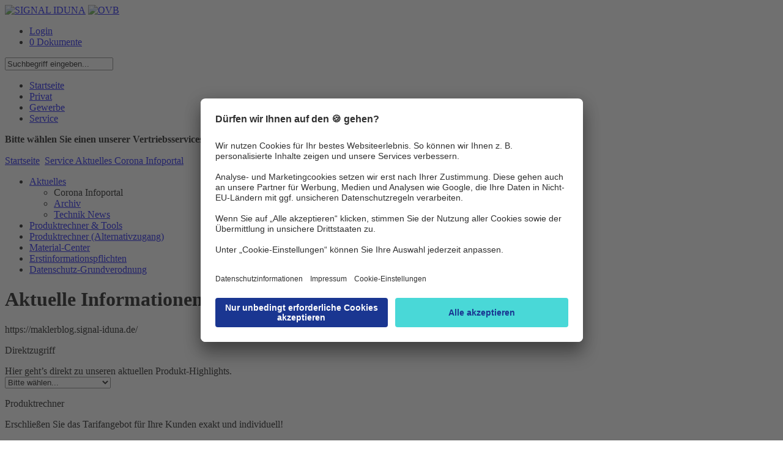

--- FILE ---
content_type: text/html;charset=utf-8
request_url: https://ovb.signal-iduna.de/info/MaklerPortal/OVB/Inhalte/Service/Aktuelles/Nachrichten/NachrichtenNavNode.html;jsessionid=6A1B87E0EE825917AF8EEE8B7B582285
body_size: 18973
content:
<!DOCTYPE html PUBLIC "-//W3C//DTD XHTML 1.0 Transitional//EN" "http://www.w3.org/TR/xhtml1/DTD/xhtml1-transitional.dtd">
<html xmlns="http://www.w3.org/1999/xhtml" xml:lang="de" lang="de">
  <head>
<!-- derivat: ovb -->
               
<script type="text/javascript" >
var bhr = "https://ovb.signal-iduna.de/info/" ;
</script>
    <base href="https://ovb.signal-iduna.de/info/"/>
    <title>OVB Portal der SIGNAL IDUNA  -  Corona Infoportal</title>
   <meta name="robots" content="index,follow">
 <meta name="description" content="OVB Portal der SIGNAL IDUNA Gruppe, Vertrieb Extranet" />
 <meta name="keywords" content="signal iduna ovb portal ovbportal extranet ovb-portal deutscher ring krankenversicherung siggi flexible rente freiraum meisterpolicepro mpp kv zusatz" />
    <meta http-equiv="Content-Type" content="text/html; charset=UTF-8" />
    <meta http-equiv="X-UA-Compatible" content="IE=EmulateIE8" />
    <meta name="generator" content="Government Site Builder 6.0"/>
    <link rel="shortcut icon" href="/SiteGlobals/StyleBundles/Bilder/favicon.ico;jsessionid=5547A972D776658858F78D3ED0B56107?__blob=normal&amp;v=3" type="image/x-ico" />
    <link rel="icon" href="/SiteGlobals/StyleBundles/Bilder/favicon.ico;jsessionid=5547A972D776658858F78D3ED0B56107?__blob=normal&amp;v=3" type="image/x-ico" />

<link rel="stylesheet" href="SiteGlobals/StyleBundles/CSS/screen/MaklerPortal/print.css;jsessionid=5547A972D776658858F78D3ED0B56107?v=1" type="text/css" media="print" />
<link rel="stylesheet" href="SiteGlobals/StyleBundles/CSS/screen/MaklerPortal/normal.css;jsessionid=5547A972D776658858F78D3ED0B56107?v=50" type="text/css" media="screen, projection" />
<link rel="stylesheet" href="SiteGlobals/StyleBundles/CSS/screen/MaklerPortal/additional.css;jsessionid=5547A972D776658858F78D3ED0B56107?v=31" type="text/css" media="screen,projection"  />

<!--[if IE]>
<link type="text/css" rel="stylesheet" href="SiteGlobals/StyleBundles/CSS/screen/MaklerPortal/ie7.css;jsessionid=5547A972D776658858F78D3ED0B56107?v=1" media="screen" />
<link type="text/css" rel="stylesheet" href="SiteGlobals/StyleBundles/CSS/screen/MaklerPortal/ie.css;jsessionid=5547A972D776658858F78D3ED0B56107?v=13" media="screen" />
<![endif]-->
<script type="text/javascript">
if(typeof(console)=="undefined"){
   console = {};
   console.log=function(msg){ };
}
var CONSTANTS;
CONSTANTS = CONSTANTS || {};
CONSTANTS['offertenserviceUrl'] = 'SiteGlobals/Functions/JavaScript/wrapper/AjaxWrapperOAS_offertenservice.html;jsessionid=5547A972D776658858F78D3ED0B56107?nn=628354&view=renderGetExtern';
CONSTANTS['pdcUrl'] = 'https://pdc.signal-iduna.de/pdc/pdc';
CONSTANTS['oasUrl'] = 'https://kv-zusatz.signal-iduna.de/';
</script>

    <script type="text/javascript" src="SiteGlobals/Functions/JavaScript/Maklerportal/jquery-1.9.1.min.js;jsessionid=5547A972D776658858F78D3ED0B56107?v=1"></script>
    <script type="text/javascript" src="SiteGlobals/Functions/JavaScript/Maklerportal/jquery-ui-1_10_1_custom_min.js;jsessionid=5547A972D776658858F78D3ED0B56107?v=1"></script>   
    <script type="text/javascript" src="SiteGlobals/Functions/JavaScript/Maklerportal/maklerportal.js;jsessionid=5547A972D776658858F78D3ED0B56107?v=5"></script>
    <script type="text/javascript" src="SiteGlobals/Functions/JavaScript/Maklerportal/personalization.js;jsessionid=5547A972D776658858F78D3ED0B56107?v=20"></script>
    <script type="text/javascript" src="SiteGlobals/Functions/JavaScript/Maklerportal/warenkorb-ajax.js;jsessionid=5547A972D776658858F78D3ED0B56107?v=5"></script>
    <script type="text/javascript" src="SiteGlobals/Functions/JavaScript/Maklerportal/additional.js;jsessionid=5547A972D776658858F78D3ED0B56107?v=47"></script>
    <script type="text/javascript" src="SiteGlobals/Functions/JavaScript/Maklerportal/jQuery_init.js;jsessionid=5547A972D776658858F78D3ED0B56107?v=9"></script>
    <script id="usercentrics-cmp" src="https://app.usercentrics.eu/browser-ui/latest/loader.js" data-settings-id="9Kv9zXOwp" async></script>
 </head>
 <body >
   <div id="seite" >


      <div class="headerBg">
        <div class="container">
            <a href="MaklerPortal/OVB/Inhalte/Startseite/Startseite.html;jsessionid=5547A972D776658858F78D3ED0B56107"><img src="/SiteGlobals/StyleBundles/CSS/screen/img/logo_ovbSI.png;jsessionid=5547A972D776658858F78D3ED0B56107?__blob=normal" alt="SIGNAL IDUNA" class="logo" /></a>
               <a href="MaklerPortal/OVB/Inhalte/Startseite/Startseite.html;jsessionid=5547A972D776658858F78D3ED0B56107"><img src="/SiteGlobals/StyleBundles/CSS/screen/img/logo_ovb.png;jsessionid=5547A972D776658858F78D3ED0B56107?__blob=thumbnail" alt="OVB" class="additionalLogo" /></a>
           <div class="floatRightHeadnavi">
             <div class="headnavi">
             <ul >
<li><a href="https://ovb.signal-iduna.de/login/auth/login.html">Login</a></li> 
                   <li><a href="MaklerPortal/OVB/Inhalte/Service/Warenkorb/Warenkorb_node.html;jsessionid=5547A972D776658858F78D3ED0B56107" class="warenkorbHeadnavi"> 0  Dokumente</a></li>
             </ul>
           </div><!-- headnavi -->
           <div class="headnaviSuche">
<form name="serviceSearchFormOVB" action="SiteGlobals/Forms/Suche/Maklerportal/Servicesuche-OVB-Formular.html;jsessionid=5547A972D776658858F78D3ED0B56107" method="get" enctype="application/x-www-form-urlencoded">
  
  <input type="hidden" name="nn" value="628354"/>
  <input type="hidden" name="resourceId" value="630080" />
  <input type="hidden" name="input_" value="628354" />
  <input type="hidden" name="pageLocale" value="de" />
  <input type="hidden" name="subsite"  value="OVB" />
<p>
  
<input id="f630080d573662" name="templateQueryString" value="Suchbegriff eingeben..." alt="Suchbegriff" title="Suchbegriff" type="text"/>
  
    <input type="image" src="/SiteGlobals/Forms/_components/Buttons/Maklerportal/Servicesuche-Submit.png;jsessionid=5547A972D776658858F78D3ED0B56107?__blob=image" id="f630080d573614" name="submit" />
</p>
</form></div>
      </div><!-- floatRightHeandnavi -->
      <div class="navigation">
       <ul id="menu">
          <li>
<!-- MP NavStyleBarView -->

              <!-- virgin --><a href="MaklerPortal/OVB/Inhalte/Startseite/Startseite.html;jsessionid=5547A972D776658858F78D3ED0B56107" title="Startseite"  >Startseite</a>
  
            <!-- MP Node --></li>
                  <li>
<!-- MP NavStyleBarView -->

              <!-- virgin --><a href="MaklerPortal/OVB/Inhalte/Privat/PrivatNavNode.html;jsessionid=5547A972D776658858F78D3ED0B56107" title="Privat"  >Privat</a>
  
            <!-- MP Node --></li>
                  <li>
<!-- MP NavStyleBarView -->

              <!-- virgin --><a href="MaklerPortal/OVB/Inhalte/Gewerbe/GewerbeNavNode.html;jsessionid=5547A972D776658858F78D3ED0B56107" title="Gewerbe"  >Gewerbe</a>
  
            <!-- MP Node --></li>
                  <li class="selectedListItem">
<!-- MP NavStyleBarView -->

              <a class="selected" href="MaklerPortal/OVB/Inhalte/Service/OnlineNavNode.html;jsessionid=5547A972D776658858F78D3ED0B56107" title="Service"  >Service</a>
  
            <!-- MP Node --></li>
                  
       </ul >
       <div class="ansprechpartnerContainer">
    











<div class="ansprechpartnerBox">
  <div class="auswahlbox">
    <p>
      <strong>Bitte wählen Sie einen unserer Vertriebsservices aus:</strong>
      <select name="regvertrieb" onchange="showDirektion(this);">
        <option value="-1" selected="selected">bitte auswählen...</option>
      </select>
    </p>
  </div>
  <div class="resultBox">

<script type="text/javascript">
  <!--
  jQuery(document).ready(function () {
    var ansprechpartnerBox = jQuery('.ansprechpartnerBox');
    var ansprechpartnerLink = ansprechpartnerBox.find('.ansprechpartnerSpalte2 li a');
    var col3 = ansprechpartnerBox.find('.ansprechpartnerSpalte1.noBorder');
    if( ansprechpartnerLink.length > 0 )
    {
      ansprechpartnerLink.on("click", function (e) {
        e.preventDefault();
        ansprechpartnerBox.find('.ansprechpartnerSpalte2 li a').each(function() {
          jQuery(this).removeClass('active');
        });
        jQuery(this).addClass('active');
        ansprechpartnerBox.find('.trichter-item').each(function() {
          jQuery(this).removeClass('visible');
        });
        col3.find('#'+jQuery(this).text().replace(/ /g, "")).toggleClass('visible');
      });
    }
  });
  //-->
</script>

  </div>
</div>
       </div><!-- ansprechpartnerContainer -->
      </div><!-- navigation -->
    </div><!-- div container -->
  </div> <!-- div headerBg -->
  <div class="inhalt">
   <div class="container" >
     <div class="metanavi">
        <a href="MaklerPortal/OVB/Inhalte/Startseite/Startseite.html;jsessionid=5547A972D776658858F78D3ED0B56107">Startseite</a>
        <img src="/SiteGlobals/StyleBundles/CSS/screen/img/breadcrumb.gif.gif;jsessionid=5547A972D776658858F78D3ED0B56107?__blob=normal" alt="" class="breadcrumbArrow" />
      <a href="MaklerPortal/OVB/Inhalte/Service/OnlineNavNode.html;jsessionid=5547A972D776658858F78D3ED0B56107"> Service</a><img src="/SiteGlobals/StyleBundles/CSS/screen/img/breadcrumb.gif.gif;jsessionid=5547A972D776658858F78D3ED0B56107?__blob=normal" alt="" class="breadcrumbArrow" /><a href="MaklerPortal/OVB/Inhalte/Service/Aktuelles/AktuellesNavNode.html;jsessionid=5547A972D776658858F78D3ED0B56107"> Aktuelles</a><img src="/SiteGlobals/StyleBundles/CSS/screen/img/breadcrumb.gif.gif;jsessionid=5547A972D776658858F78D3ED0B56107?__blob=normal" alt="" class="breadcrumbArrow" /><a href="MaklerPortal/OVB/Inhalte/Service/Aktuelles/Nachrichten/NachrichtenNavNode.html;jsessionid=5547A972D776658858F78D3ED0B56107"> Corona Infoportal</a>
   </div><!-- metanavi -->
   <div class="columnLeft">
      <ul class="subnavigation">
      
     <li><a class="selectedFirstLevel" href="MaklerPortal/OVB/Inhalte/Service/Aktuelles/AktuellesNavNode.html;jsessionid=5547A972D776658858F78D3ED0B56107" title="Aktuelles" >Aktuelles</a><!-- MP Node -->
                  <ul class="secondLevel">      <!-- current --><li ><a class="selectedSecondLevel" title="Corona Infoportal"  >Corona Infoportal</a><!-- MP Node --></li>          <!-- virgin --><li ><a href="MaklerPortal/OVB/Inhalte/Service/Aktuelles/Archiv/ArchivNavNode.html;jsessionid=5547A972D776658858F78D3ED0B56107" title="Archiv"  >Archiv</a><!-- MP Node --></li>          <!-- virgin --><li ><a href="MaklerPortal/OVB/Inhalte/Service/Technik_News/Technik_NavNode.html;jsessionid=5547A972D776658858F78D3ED0B56107" title="Technik News"  >Technik News</a><!-- MP Node --></li>                    </ul></li><!-- eins rauf -->
     <!-- virgin --><li ><a href="MaklerPortal/OVB/Inhalte/Service/Produktrechner_&amp;_Tools/Produktrechner_&amp;_ToolsNavNode.html;jsessionid=5547A972D776658858F78D3ED0B56107" title="Produktrechner & Tools"  >Produktrechner &amp; Tools</a><!-- MP Node --></li>      <!-- virgin --><li ><a href="MaklerPortal/OVB/Inhalte/Service/Alternativzugang_Produktrechner_Tools/Alternativzugang_PR_Tools_NavNode.html;jsessionid=5547A972D776658858F78D3ED0B56107" title="Produktrechner (Alternativzugang)"  >Produktrechner (Alternativzugang)</a><!-- MP Node --></li>      <!-- virgin --><li ><a href="MaklerPortal/OVB/Inhalte/Service/MaterialCenter/MaterialCenterNavNode.html;jsessionid=5547A972D776658858F78D3ED0B56107" title="Material-Center"  >Material-Center</a><!-- MP Node --></li>      <!-- virgin --><li ><a href="MaklerPortal/OVB/Inhalte/Service/Gesetzliche_Erstinformation/ErstinformationNavNode.html;jsessionid=5547A972D776658858F78D3ED0B56107" title="Erstinformationspflichten"  >Erstinformationspflichten</a><!-- MP Node --></li>      <!-- virgin --><li ><a href="MaklerPortal/OVB/Inhalte/Service/DSGVO/DSVGO_NavNode.html;jsessionid=5547A972D776658858F78D3ED0B56107" title="Datenschutz-Grundverodnung"  >Datenschutz-Grundverodnung</a><!-- MP Node --></li>
    <!-- MP LeftNavi -->
      </ul>
   </div><!-- columnLeft -->
   <div class="content">

<h1 class="isFirstInSlot">Aktuelle Informationen finden Sie nun im Maklerblog</h1>
<p>https://maklerblog.signal-iduna.de/</p>


<div class="accordion">
</div>
</div><!-- div content -->                
<div class="columnRight">
   
<div class="box">
  <p class="boxHeader">Direktzugriff</p>
  <p class="boxText">Hier geht’s direkt zu unseren aktuellen Produkt-Highlights.<br/>
    <select onchange="jumpTo(this);" name="direktzugriff" id="jump-to-dz">
      <option >Bitte wählen...</option>
      <option value="MaklerPortal/OVB/Inhalte/Privat/SIKV/Vollversicherung/Produktlinie_Privat/ProduktliniePrivatNavNode.html;jsessionid=5547A972D776658858F78D3ED0B56107" title="">KV - Produktlinie Privat</option>
      <option value="MaklerPortal/OVB/Inhalte/Privat/Vorsorge/Flexible-Rente/SIGGI_Flexible_Rente/SIGGI_Flexible_RenteNavNode.html;jsessionid=5547A972D776658858F78D3ED0B56107" title="">LV - SIGGI Flexible Rente</option>
      <option value="MaklerPortal/OVB/Inhalte/Gewerbe/Sach_Haftpflicht/MeisterPolicePro/MeisterPoliceProNavNode.html;jsessionid=5547A972D776658858F78D3ED0B56107" title="">Sach - MeisterPolicePro</option>
      <option value="MaklerPortal/OVB/Inhalte/Privat/Bausparen/Tarifuebersicht/TarifuebersichtNavNode.html;jsessionid=5547A972D776658858F78D3ED0B56107" title="">Bauspar - FREIraum</option>
    </select>
  </p>
</div>
<div class="boxShadow"></div>

<div class="box">
  <p class="boxHeader">Produktrechner</p>
  <p class="boxText">Erschließen Sie das Tarifangebot für Ihre Kunden exakt und individuell!
   <br/><br/>
   Registrierte Anwender:
    <select onchange="reloadProduktrechner();jumpTo(this);" name="direktzugriff" id="jump-to-pr">
      <option >Bitte wählen...</option>
            
 <option value="https://ovb.signal-iduna.de/info/SiteGlobals/Functions/Maklerportal/Produktrechner.html;jsessionid=5547A972D776658858F78D3ED0B56107?view=renderSecuredRedirects&FORCE_AUTH=Yoda&extLinkID=696600" title="Externer Link &quot;Produktrechner KV&quot;">Produktrechner KV</option>
     
            
 <option value="https://ovb.signal-iduna.de/info/SiteGlobals/Functions/Maklerportal/Produktrechner.html;jsessionid=5547A972D776658858F78D3ED0B56107?view=renderSecuredRedirects&FORCE_AUTH=Yoda&extLinkID=603394" title="Externer Link &quot;Online Rechner MPP&quot;">Online Rechner MPP</option>
     
            
 <option value="https://ovb.signal-iduna.de/info/SiteGlobals/Functions/Maklerportal/Produktrechner.html;jsessionid=5547A972D776658858F78D3ED0B56107?view=renderSecuredRedirects&FORCE_AUTH=Yoda&extLinkID=573470" title="Externer Link &quot;Produktrechner Gewerbe&quot;">Produktrechner Gewerbe</option>
     
            
 <option value="https://ovb.signal-iduna.de/info/SiteGlobals/Functions/Maklerportal/Produktrechner.html;jsessionid=5547A972D776658858F78D3ED0B56107?view=renderSecuredRedirects&FORCE_AUTH=Yoda&extLinkID=889084" title="Externer Link &quot;Produktrechner Bausparen&quot;">Produktrechner Bausparen</option>
     
    </select>
<br/><br/><a href="MaklerPortal/DE/Inhalte/Service/Alternativzugang_Produktrechner_Tools/Alternativzugang_PR_Tools_NavNode.html;jsessionid=5547A972D776658858F78D3ED0B56107" class="alternativzugang" ><strong>Alternativer Zugang</strong></a><br/>
  </p>
</div>
<div class="boxShadow"></div>
<div class="box">
  <p class="boxHeader">Techniknews</p>
  <p class="boxText">Hier finden Sie die News zu ausgewählten Technik Themen
   <br/>
    <select onchange="jumpTo(this);" name="direktzugriff" id="jump-to-pr">
      <option >Bitte wählen...</option>
 <option value="MaklerPortal/OVB/Inhalte/Service/Technik_News/Authentifizierung/Authentifizierung_NavNode.html;jsessionid=5547A972D776658858F78D3ED0B56107" title="Authentifizierung">Authentifizierung</option>
     
 <option value="MaklerPortal/OVB/Inhalte/Service/Technik_News/BIPRO/Bipro_NavNode.html;jsessionid=5547A972D776658858F78D3ED0B56107" title="BiPRO Normen">BiPRO Normen</option>
     
 <option value="MaklerPortal/OVB/Inhalte/Service/Technik_News/FAQ/FAQ_NavNode.html;jsessionid=5547A972D776658858F78D3ED0B56107" title="FAQ">FAQ</option>
     
 <option value="MaklerPortal/OVB/Inhalte/Service/Technik_News/Elektronische_Unterschriften/EUnterschrift_NavNode.html;jsessionid=5547A972D776658858F78D3ED0B56107" title="Elektronische Unterschriften">Elektronische Unterschriften</option>
     
    </select>
  </p>
</div>
<div class="boxShadow"></div>
   
   
</div>
    
<div class="xFooter">
<div class="xFooterShadow"></div>
  <div class="footerColumn">
    <h4>Wir über uns</h4>

     <a href="http://www.signal-iduna.de/Kontakt/Konzern/index.php" title="Externer Link &quot;Konzern&quot;" target="_blank">Konzern</a><br/>

     <a href="http://presse.signal-iduna.de/" title="Externer Link &quot;Presse&quot;" target="_blank">Presse</a><br/>
  </div>
  <div class="footerColumnLast">
    <h4>Service</h4>

     <a href="MaklerPortal/OVB/Inhalte/Service/Aktuelles/AktuellesNavNode.html;jsessionid=5547A972D776658858F78D3ED0B56107" title="" target="_self">Aktuelles</a><br/>
  </div>
<!-- xf inner -->
</div><!-- xf outer -->
<div class="footer">
  <div class="innerFooter">
   <ul>
     <li><a href="http://www.signal-iduna.de" target=_blank>© 2024 <strong>SIGNAL IDUNA</strong></a></li>
     <li><a href="https://legalinfo.signal-iduna.de/portale/ovb/impressum" target=_blank>Anbieter</a></li>
     <li><a href="https://legalinfo.signal-iduna.de/portale/ovb/datenschutz" target=_blank>Datenschutz und rechtliche Hinweise</a></li>
     <li><a onClick="UC_UI.showSecondLayer();">Cookie-Einstellungen</a></li>
   </ul>
  </div>
</div>

    </div><!-- container -->
   </div><!-- inhalt -->
 </div> <!-- seite -->
 <div class="marker"></div>
 <script type="text/javascript">
    var serverinfo="masterlive";
    var seitenStr="Corona Infoportal";
  </script>
<!-- Matomo -->
<script type="text/javascript">
var hng="anonym";
var serverinfo="infonet-ext.system.local - masterlive";
  var _paq = _paq || [];
    var loc = document.location.href;
if ( loc.indexOf('KVP') > -1 ) {
   _paq.push(['setCustomVariable','3','Derivat' , 'KVP' , 'visit']);
} else if ( loc.indexOf('OVB') > -1 ) {
   _paq.push(['setCustomVariable','3','Derivat' , 'OVB' , 'visit']);
} else {
  _paq.push(['setCustomVariable','3','Derivat' , 'DE' , 'visit']);
}
  _paq.push(['trackPageView']);
  _paq.push(['enableLinkTracking']);
  (function() {
    var u = "https://ovb.signal-iduna.de/info/piwik/";
   if (document.location.href.indexOf("secsi") >-1) {
      u="https://secsi.system.local/analyse/";
   }
    _paq.push(['setTrackerUrl', u+'piwik.php']);

    _paq.push(['setSiteId', 10]);
    var d=document, g=d.createElement('script'), s=d.getElementsByTagName('script')[0]; g.type='text/javascript';
    g.defer=true; g.async=true; g.src=u+'piwik.js'; s.parentNode.insertBefore(g,s);
  })();
</script>
<noscript><p><img src="piwik/piwik.php?idsite=10" style="border:0;" alt="" /></p></noscript>
<!-- End Matomo Code -->
 </body>
</html>